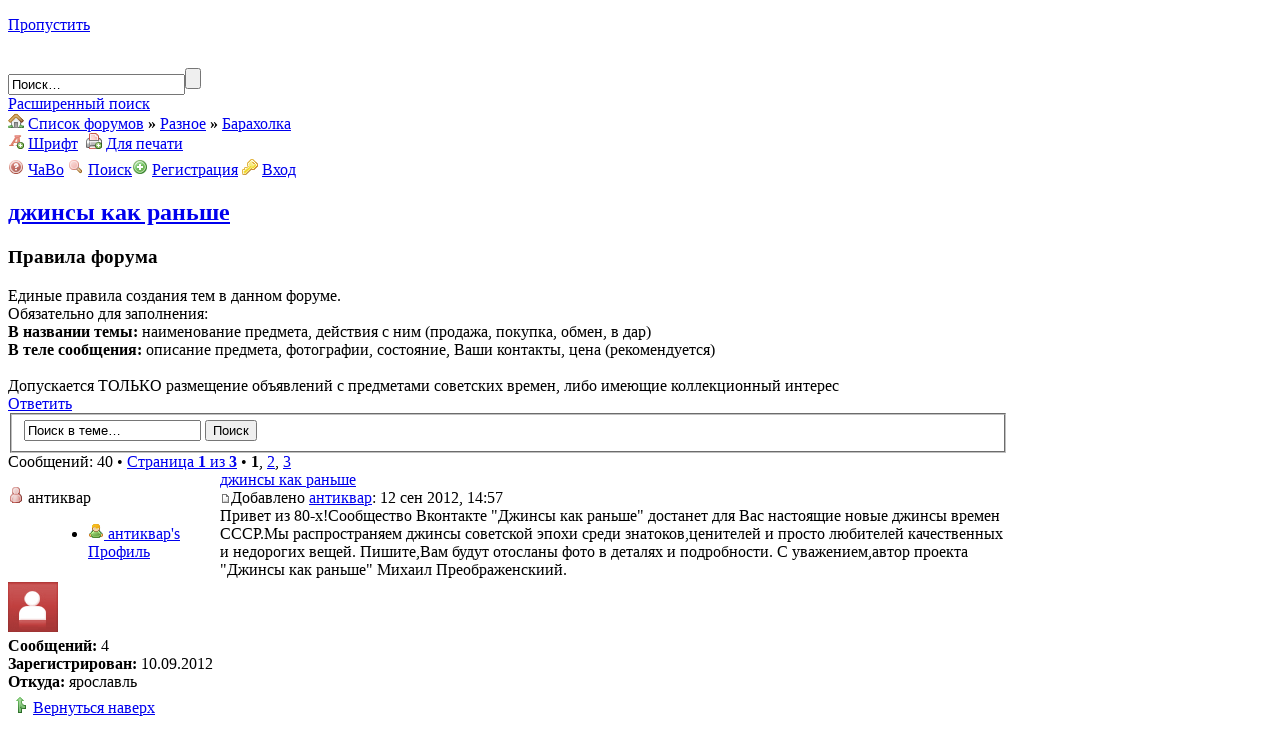

--- FILE ---
content_type: text/html; charset=UTF-8
request_url: http://vsssr.su/viewtopic.php?f=11&t=302
body_size: 19033
content:
<!DOCTYPE html PUBLIC "-//W3C//DTD XHTML 1.0 Transitional//EN" "http://www.w3.org/TR/xhtml1/DTD/xhtml1-transitional.dtd">
<html xmlns="http://www.w3.org/1999/xhtml" dir="ltr" lang="ru-ru" xml:lang="ru-ru">
<head>

<meta http-equiv="content-type" content="text/html; charset=UTF-8" />
<meta http-equiv="content-style-type" content="text/css" />
<meta http-equiv="content-language" content="ru-ru" />
<meta http-equiv="imagetoolbar" content="no" />
<meta name="resource-type" content="document" />
<meta name="distribution" content="global" />
<meta name="keywords" content="﻿ностальгия, ссср, детство, советский союз, время, история, быт, форум, музей, 20-й век, прошлое, воспоминания, школа, дети, дружба, предметы, пионер, комсомол!" />
<meta name="description" content="Привет из 80-х!Сообщество Вконтакте &quot;Джинсы как раньше&quot; достанет для Вас настоящие новые джинсы времен СССР.Мы распространяем джинсы советской эпохи среди знатоков,цените" />

<title>джинсы как раньше - Барахолка</title>
<link rel="icon" href="./favicon.ico" type="image/x-icon">
<link rel="shortcut icon" href="./favicon.ico" type="image/x-icon">
<link rel="alternate" type="application/atom+xml" title="Канал - Назад в СССР. Форум рожденных в СССР" href="http://vsssr.su/feed.php" /><link rel="alternate" type="application/atom+xml" title="Канал - Новые темы" href="http://vsssr.su/feed.php?mode=topics" /><link rel="alternate" type="application/atom+xml" title="Канал - Активные темы" href="http://vsssr.su/feed.php?mode=topics_active" /><link rel="alternate" type="application/atom+xml" title="Канал - Форум - Барахолка" href="http://vsssr.su/feed.php?f=11" /><link rel="alternate" type="application/atom+xml" title="Канал - Тема - джинсы как раньше" href="http://vsssr.su/feed.php?f=11&amp;t=302" />

<script type="text/javascript">
// <![CDATA[
	var jump_page = 'Введите номер страницы, на которую Вы хотели бы перейти:';
	var on_page = '1';
	var per_page = '15';
	var base_url = './viewtopic.php?f=11&amp;t=302';
	var style_cookie = 'phpBBstyle';
	var style_cookie_settings = '; path=/; domain=vsssr.su';
	var onload_functions = new Array();
	var onunload_functions = new Array();

	/**
	* Find a member
	*/
	function find_username(url)
	{
		popup(url, 760, 570, '_usersearch');
		return false;
	}

	/**
	* New function for handling multiple calls to window.onload and window.unload by pentapenguin
	*/
	window.onload = function()
	{
		for (var i = 0; i < onload_functions.length; i++)
		{
			eval(onload_functions[i]);
		}
	}

	window.onunload = function()
	{
		for (var i = 0; i < onunload_functions.length; i++)
		{
			eval(onunload_functions[i]);
		}
	}

// ]]>
</script>
<script type="text/javascript" src="./styles/retro/template/styleswitcher.js"></script>
<script type="text/javascript" src="./styles/retro/template/forum_fn.js"></script>
<script type="text/javascript" src="./styles/retro/template/tooltip.js"></script>
<script type="text/javascript" src="./styles/retro/template/dropdown.js"></script>
	
<link rel="stylesheet" href="./highslide/highslide.css" type="text/css" />
<script type="text/javascript" src="./highslide/highslide.js"></script>
<script type="text/javascript">
	hs.graphicsDir = "./highslide/graphics/";
	hs.outlineType = "rounded-white";
	hs.outlineWhileAnimating = true;
	hs.showCredits = false;
</script>

<link href="./styles/retro/theme/print.css" rel="stylesheet" type="text/css" media="print" title="printonly" />
<link href="./style.php?id=3&amp;lang=ru" rel="stylesheet" type="text/css" media="screen, projection" />

<link href="./styles/retro/theme/normal.css" rel="stylesheet" type="text/css" title="A" />
<link href="./styles/retro/theme/medium.css" rel="alternate stylesheet" type="text/css" title="A+" />
<link href="./styles/retro/theme/large.css" rel="alternate stylesheet" type="text/css" title="A++" />



<!--[if IE]>
	<link rel="stylesheet" type="text/css" href="./styles/retro/theme/ie.css" />
<![endif]-->


<link rel="stylesheet" href="./images/addons/css/spoiler.css" type="text/css" />

<script src="./images/addons/js/jquery-min.js" type="text/javascript"></script>
<script type="text/javascript">
// <![CDATA[
	jQuery.noConflict();

	//Spoiler image width
	//var spoilerMaxW = Math.round(screen.width - (screen.width / 1.5));
	var spoilerMaxW = 600;
	var hidePostImg = false;
	var hideSigImg = false;
	var openInNewWindow = 'Открыть в новом окне, в полном размере';
	var bannedImageHosts = 'Изображения с данного хостинга запрещены!';
	var hiddenText = 'Скрытый текст';
	var spoilerClose = 'Закрыть';
	var banned_image_hosts = false;//banned image hosts
	var open_type = 0;
// ]]>
</script>

<script src="./images/addons/js/spoiler.js" type="text/javascript"></script>
</head>

<body id="phpbb" class="section-viewtopic ltr">



<div id="page-wrap" style="width: 1000px;">

<div id="main-sidebar"></div>
        
        <div id="main-content">

<p class="skiplink"><a href="#start_here">Пропустить</a></p>
<a id="top" name="top" accesskey="t"></a>

<div id="wrap">
    <div id="header">
	    <div id="header-left">
        &nbsp;
		</div><!-- /header-left-->
		<div id="header-right">
		    <div id="formbox">
				    
					    <form action="./search.php" method="get" id="search">
						    <input name="keywords" id="keywords" type="text" maxlength="128" title="Ключевые слова" class="header-search-bar" value="Поиск…" onclick="if(this.value=='Поиск…')this.value='';" onblur="if(this.value=='')this.value='Поиск…';" /><input class="header-search-button" value="" type="submit" /><br /><a href="./search.php" title="Параметры расширенного поиска">Расширенный поиск</a>
						</form>
					
			</div><!--/formbox / search-box-->
		</div><!--/header-right-->
	</div><!-- /header-->
	<div class="float-left breadcrumbs"><img src="./styles/retro/theme/images/house.png" width="16" height="16" alt="" />
	    <a href="./" accesskey="h">Список форумов</a>  <strong>&raquo;</strong> <a href="./viewforum.php?f=3">Разное</a> <strong>&raquo;</strong> <a href="./viewforum.php?f=11">Барахолка</a>
	</div><!-- /float-left / breadcrumbs -->
	
	<div class="float-right">
	    
		<span class="breadcrumbs"><img src="./styles/retro/theme/images/font_add.png" width="16" height="16" alt="" /> <a href="#" onclick="fontsizeup(); return false;" onkeypress="return fontsizeup(event);" title="Изменить размер шрифта">Шрифт</a> &nbsp;<img src="./styles/retro/theme/images/printer_add.png" width="16" height="16" alt="" /> <a href="./viewtopic.php?f=11&amp;t=302&amp;view=print" title="Для печати" accesskey="p">Для печати</a></span>
	</div>
	<div class="clear-both" style="margin-bottom: 6px;"></div>
	
	<div class="toolbar">
	    <div class="toolbar-left">
		    
        </div><!-- /toolbar-left -->
        <div class="toolbar-right">
	        <img src="./styles/retro/theme/images/help.png" width="16" height="16" alt="" /> <a href="./faq.php" title="Часто задаваемые вопросы">ЧаВо</a>
            <img src="./styles/retro/theme/images/magnifier.png" width="16" height="16" alt="" /> <a href="./search.php" title="Поиск">Поиск</a><img src="./styles/retro/theme/images/add.png" width="16" height="16" alt="" /> <a href="./ucp.php?mode=register">Регистрация</a>
            <img src="./styles/retro/theme/images/key.png" width="16" height="16" alt="" /> <a href="./ucp.php?mode=login" title="Вход" accesskey="x">Вход</a>
        </div><!-- /toolbar-right -->
    </div><!-- /toolbar -->
	
	<div class="clear-both"></div>

	<a name="start_here"></a>
	<div id="page-body">
<!--<object type=application/x-shockwave-flash data="http://vsssr.su/banners/new_year_vsssr.swf" width="840" height="60"><param name=movie value="http://vsssr.su/banners/new_year_vsssr.swf"></object>-->
<h2><a href="./viewtopic.php?f=11&amp;t=302">джинсы как раньше</a></h2>
<!-- NOTE: remove the style="display: none" when you want to have the forum description on the topic body --><div style="display: none !important;">Куплю, продам, обменяю...<br /></div>
	<div class="rules">
		
			<h3>Правила форума</h3>
			Единые правила создания тем в данном форуме.<br />Обязательно для заполнения:<br /><span style="font-weight: bold">В названии темы:</span> наименование предмета, действия с ним (продажа, покупка, обмен, в дар)<br /><span style="font-weight: bold">В теле сообщения:</span> описание предмета, фотографии, состояние, Ваши контакты, цена (рекомендуется)<br /><br />Допускается ТОЛЬКО размещение объявлений с предметами советских времен, либо имеющие коллекционный интерес
		
	</div>


<div class="topic-actions">
	<div class="buttons">
	
		<div class="reply-icon"><a href="./posting.php?mode=reply&amp;f=11&amp;t=302" title="Ответить"><span></span>Ответить</a></div>
	
	</div>

	
		<div class="search-box">
			<form method="get" id="topic-search" action="./search.php">
			<fieldset>
				<input class="inputbox search tiny"  type="text" name="keywords" id="search_keywords" size="20" value="Поиск в теме…" onclick="if(this.value=='Поиск в теме…')this.value='';" onblur="if(this.value=='')this.value='Поиск в теме…';" />
				<input class="button2" type="submit" value="Поиск" />
				<input type="hidden" name="t" value="302" />
<input type="hidden" name="sf" value="msgonly" />
<input type="hidden" name="sid" value="6b8b8f3a0c2ca55ae33fbc56ea7def5d" />

			</fieldset>
			</form>
		</div>
	
		<div class="pagination">
			Сообщений: 40
			 &bull; <a href="#" onclick="jumpto(); return false;" title="Перейти на страницу…">Страница <strong>1</strong> из <strong>3</strong></a> &bull; <span><strong>1</strong><span class="page-sep">, </span><a href="./viewtopic.php?f=11&amp;t=302&amp;start=15">2</a><span class="page-sep">, </span><a href="./viewtopic.php?f=11&amp;t=302&amp;start=30">3</a></span>
		</div>
	
</div>
<div class="clear"></div>


	<div class="vt-box " id="p7660">
	    <table width="100%" cellpadding="0" cellspacing="0" border="0" style="table-layout: fixed;">
		    <tr>
			    
				<td width="212" valign="top"><!-- <td> to hold postprofile -->
				    <div class="vt-postprofile" >
					    <dl class="dropdown">
                            <dt id="p7660-ddheader" onmouseover="ddMenu('p7660',1)" onmouseout="ddMenu('p7660',-1)" onclick="location.href='./memberlist.php?mode=viewprofile&amp;u=750';">
                                <img src="./styles/retro/theme/images/status_offline.png" width="16" height="16" alt="" border="0" title="Не в сети" class="online-indicator" /> <span>антиквар</span>
                            </dt>
                            <dd id="p7660-ddcontent" onmouseover="cancelHide('p7660')" onmouseout="ddMenu('p7660',-1)">
                                <ul>
                                    <li><a href="./memberlist.php?mode=viewprofile&amp;u=750"><img src="./styles/retro/theme/images/user_green.png" width="16" height="16" alt="" /> антиквар's Профиль</a></li>
                                    
                                </ul>
                            </dd>
						</dl>
						<div style="height: 5px;"></div>
						<img src="./styles/retro/theme/images/no_avatar.png" width="50" height="50" alt="" style="padding-bottom: 5px;" /><br />
						
						<div class="vt-stats">
                            <strong>Сообщений:</strong> 4<br /><strong>Зарегистрирован:</strong> 10.09.2012<br /><strong>Откуда:</strong> ярославль<br />
                        </div><!-- /vt-stats -->
						<div style="height: 6px;"></div>
						
						
					</div><!-- /vt-postprofile -->
				</td><!-- /postprofile -->
				<td valign="top" class="vt-content">
				    <div class="vt-topicbar"><a href="#p7660">джинсы как раньше</a></div><div class="vt-datebar"><a href="./viewtopic.php?p=7660#p7660"><img src="./styles/retro/imageset/icon_post_target.gif" width="11" height="9" alt="Сообщение" title="Сообщение" /></a>Добавлено <!-- We use "\r\n" newline here because insert_text() JS function doesn't insert newline with "\n" (at least in Windows) --><a href="./memberlist.php?mode=viewprofile&amp;u=750">антиквар</a>: 12 сен 2012, 14:57</div><!-- /vt-datebar -->
					<div class="vt-postcontent">Привет из 80-х!Сообщество Вконтакте &quot;Джинсы как раньше&quot; достанет для Вас настоящие новые джинсы времен СССР.Мы распространяем джинсы советской эпохи среди знатоков,ценителей и просто любителей качественных и недорогих вещей. Пишите,Вам будут отосланы фото в деталях и подробности. С уважением,автор проекта &quot;Джинсы как раньше&quot; Михаил Преображенскиий.</div>
					
				</td><!-- /content -->
			</tr>
			<tr class="controls">
			    <td style="padding-left: 5px;"><div class="btt"><img src="./styles/retro/theme/images/arrow_merge.png" width="16" height="16" alt="" /> <a href="#wrap" title="Вернуться наверх">Вернуться наверх</a></div></td>
				<td class="controls" style="float:right">
				
				</td>
			</tr>
		        <!-- /endif for ignore post feature -->
		</table>


<div style="width: 728px; margin: 0px auto;padding-bottom: 10px;text-align:right; font-weight:bold;">
<a href="ucp.php?mode=register">Убрать рекламу</a>
<script type="text/javascript"><!--
google_ad_client = "ca-pub-5933279406877528";
/* 20th_forum_728x90 */
google_ad_slot = "5707879895";
google_ad_width = 728;
google_ad_height = 90;
//-->
</script>
<script type="text/javascript"
src="http://pagead2.googlesyndication.com/pagead/show_ads.js">
</script></div>


	</div><!-- /box -->
	<div class="vt-seperator " ></div>
   


	<div class="vt-box " id="p10381">
	    <table width="100%" cellpadding="0" cellspacing="0" border="0" style="table-layout: fixed;">
		    <tr>
			    
				<td width="212" valign="top"><!-- <td> to hold postprofile -->
				    <div class="vt-postprofile" >
					    <dl class="dropdown">
                            <dt id="p10381-ddheader" onmouseover="ddMenu('p10381',1)" onmouseout="ddMenu('p10381',-1)" onclick="location.href='./memberlist.php?mode=viewprofile&amp;u=1020';">
                                <img src="./styles/retro/theme/images/status_offline.png" width="16" height="16" alt="" border="0" title="Не в сети" class="online-indicator" /> <span>Александр_64</span>
                            </dt>
                            <dd id="p10381-ddcontent" onmouseover="cancelHide('p10381')" onmouseout="ddMenu('p10381',-1)">
                                <ul>
                                    <li><a href="./memberlist.php?mode=viewprofile&amp;u=1020"><img src="./styles/retro/theme/images/user_green.png" width="16" height="16" alt="" /> Александр_64's Профиль</a></li>
                                    
                                </ul>
                            </dd>
						</dl>
						<div style="height: 5px;"></div>
						<img src="./styles/retro/theme/images/no_avatar.png" width="50" height="50" alt="" style="padding-bottom: 5px;" /><br />
						
						<div class="vt-stats">
                            <strong>Сообщений:</strong> 1<br /><strong>Зарегистрирован:</strong> 14.05.2013<br /><strong>Откуда:</strong> Краснодар<br />
                        </div><!-- /vt-stats -->
						<div style="height: 6px;"></div>
						
						
					</div><!-- /vt-postprofile -->
				</td><!-- /postprofile -->
				<td valign="top" class="vt-content">
				    <div class="vt-topicbar"><a href="#p10381">Re: джинсы как раньше</a></div><div class="vt-datebar"><a href="./viewtopic.php?p=10381#p10381"><img src="./styles/retro/imageset/icon_post_target.gif" width="11" height="9" alt="Сообщение" title="Сообщение" /></a>Добавлено <!-- We use "\r\n" newline here because insert_text() JS function doesn't insert newline with "\n" (at least in Windows) --><a href="./memberlist.php?mode=viewprofile&amp;u=1020">Александр_64</a>: 14 май 2013, 02:27</div><!-- /vt-datebar -->
					<div class="vt-postcontent">Доброго времени суток.<br />Разыскиваю джинсы &quot;RIFLE&quot; с молниями-застёжками на задних карманах и  со строчкой-рисунком, также,  на задних карманах, - как на джинсах &quot;Lee&quot; (то есть - волной). <br />Вроде странный симбиоз, но, своё время эта модель продавалась в советских магазинах. <br />Может кто-нибудь знает, есть ли возможность в наши дни приобрести такие?<br /><br />С уважением - <br />Александр</div>
					
				</td><!-- /content -->
			</tr>
			<tr class="controls">
			    <td style="padding-left: 5px;"><div class="btt"><img src="./styles/retro/theme/images/arrow_merge.png" width="16" height="16" alt="" /> <a href="#wrap" title="Вернуться наверх">Вернуться наверх</a></div></td>
				<td class="controls" style="float:right">
				
				</td>
			</tr>
		        <!-- /endif for ignore post feature -->
		</table>



	</div><!-- /box -->
	<div class="vt-seperator " ></div>
   


	<div class="vt-box " id="p10390">
	    <table width="100%" cellpadding="0" cellspacing="0" border="0" style="table-layout: fixed;">
		    <tr>
			    
				<td width="212" valign="top"><!-- <td> to hold postprofile -->
				    <div class="vt-postprofile" >
					    <dl class="dropdown">
                            <dt id="p10390-ddheader" onmouseover="ddMenu('p10390',1)" onmouseout="ddMenu('p10390',-1)" onclick="location.href='./memberlist.php?mode=viewprofile&amp;u=136';">
                                <img src="./styles/retro/theme/images/status_offline.png" width="16" height="16" alt="" border="0" title="Не в сети" class="online-indicator" /> <span>Поручик</span>
                            </dt>
                            <dd id="p10390-ddcontent" onmouseover="cancelHide('p10390')" onmouseout="ddMenu('p10390',-1)">
                                <ul>
                                    <li><a href="./memberlist.php?mode=viewprofile&amp;u=136"><img src="./styles/retro/theme/images/user_green.png" width="16" height="16" alt="" /> Поручик's Профиль</a></li>
                                    
                                </ul>
                            </dd>
						</dl>
						<div style="height: 5px;"></div>
						<a href="./memberlist.php?mode=viewprofile&amp;u=136"><img src="./download/file.php?avatar=136_1364733135.jpg" width="100" height="100" alt="Аватар пользователя" /></a><br />
						
						<div class="vt-stats">
                            <strong>Сообщений:</strong> 488<br /><strong>Зарегистрирован:</strong> 04.12.2011<br /><strong>Откуда:</strong> Столица СССР<br />
                        </div><!-- /vt-stats -->
						<div style="height: 6px;"></div>
						
						
					</div><!-- /vt-postprofile -->
				</td><!-- /postprofile -->
				<td valign="top" class="vt-content">
				    <div class="vt-topicbar"><a href="#p10390">Re: джинсы как раньше</a></div><div class="vt-datebar"><a href="./viewtopic.php?p=10390#p10390"><img src="./styles/retro/imageset/icon_post_target.gif" width="11" height="9" alt="Сообщение" title="Сообщение" /></a>Добавлено <!-- We use "\r\n" newline here because insert_text() JS function doesn't insert newline with "\n" (at least in Windows) --><a href="./memberlist.php?mode=viewprofile&amp;u=136">Поручик</a>: 15 май 2013, 00:47</div><!-- /vt-datebar -->
					<div class="vt-postcontent">Еще были похожие по описанию джинсы AVIS</div>
					
				</td><!-- /content -->
			</tr>
			<tr class="controls">
			    <td style="padding-left: 5px;"><div class="btt"><img src="./styles/retro/theme/images/arrow_merge.png" width="16" height="16" alt="" /> <a href="#wrap" title="Вернуться наверх">Вернуться наверх</a></div></td>
				<td class="controls" style="float:right">
				
				</td>
			</tr>
		        <!-- /endif for ignore post feature -->
		</table>



	</div><!-- /box -->
	<div class="vt-seperator " ></div>
   


	<div class="vt-box " id="p10394">
	    <table width="100%" cellpadding="0" cellspacing="0" border="0" style="table-layout: fixed;">
		    <tr>
			    
				<td width="212" valign="top"><!-- <td> to hold postprofile -->
				    <div class="vt-postprofile" >
					    <dl class="dropdown">
                            <dt id="p10394-ddheader" onmouseover="ddMenu('p10394',1)" onmouseout="ddMenu('p10394',-1)" onclick="location.href='./memberlist.php?mode=viewprofile&amp;u=230';">
                                <img src="./styles/retro/theme/images/status_offline.png" width="16" height="16" alt="" border="0" title="Не в сети" class="online-indicator" /> <span>ergo67</span>
                            </dt>
                            <dd id="p10394-ddcontent" onmouseover="cancelHide('p10394')" onmouseout="ddMenu('p10394',-1)">
                                <ul>
                                    <li><a href="./memberlist.php?mode=viewprofile&amp;u=230"><img src="./styles/retro/theme/images/user_green.png" width="16" height="16" alt="" /> ergo67's Профиль</a></li>
                                    
                                </ul>
                            </dd>
						</dl>
						<div style="height: 5px;"></div>
						<a href="./memberlist.php?mode=viewprofile&amp;u=230"><img src="./download/file.php?avatar=230_1323455883.jpg" width="100" height="100" alt="Аватар пользователя" /></a><br />
						
						<div class="vt-stats">
                            <strong>Сообщений:</strong> 251<br /><strong>Зарегистрирован:</strong> 09.12.2011<br /><strong>Откуда:</strong> Украина<br /><strong>Возраст:</strong> 58<br />
                        </div><!-- /vt-stats -->
						<div style="height: 6px;"></div>
						
						
					</div><!-- /vt-postprofile -->
				</td><!-- /postprofile -->
				<td valign="top" class="vt-content">
				    <div class="vt-topicbar"><a href="#p10394">Re: джинсы как раньше</a></div><div class="vt-datebar"><a href="./viewtopic.php?p=10394#p10394"><img src="./styles/retro/imageset/icon_post_target.gif" width="11" height="9" alt="Сообщение" title="Сообщение" /></a>Добавлено <!-- We use "\r\n" newline here because insert_text() JS function doesn't insert newline with "\n" (at least in Windows) --><a href="./memberlist.php?mode=viewprofile&amp;u=230">ergo67</a>: 15 май 2013, 01:57</div><!-- /vt-datebar -->
					<div class="vt-postcontent">Вот бы мне джинсы Ворошиловградской швейной фабрики образца 1978 года, с лейблом &quot;ДОНБАСС&quot; и тиснением &quot;Ворошиловград&quot; на пуговице. А еще курточку джинсовую, подростковую, какие в Донецке шили в конце 70-х, с нашивками &quot;Союз-APOLLO-1975&quot;. Не имеете таких?...  <img src="./images/smilies/3.gif" alt=";)" title="Подмигивающий" /> Только ценность этих вещей в оригинальной джинсовой ткани. &quot;Райфлы&quot;, &quot;монтаны&quot; и прочие &quot;вранглеры&quot; не предлагать, ибо катон не тот и нитки также, трутся больно быстро.А нам, советской детворе, нужен был товар добротный. <img src="./images/smilies/4.gif" alt=":D" title="Очень довольный" /></div>
					
					    <div class="notice">Последний раз редактировалось <a href="./memberlist.php?mode=viewprofile&amp;u=230">ergo67</a> 15 май 2013, 19:42, всего редактировалось 1 раз.
						    
						</div>
					<div id="sig10394" class="signature"><span style="font-weight: bold"><span style="color: #FF0000">Пламя души своей, знамя страны своей. Мы пронесем через миры и века!</span></span></div>
				</td><!-- /content -->
			</tr>
			<tr class="controls">
			    <td style="padding-left: 5px;"><div class="btt"><img src="./styles/retro/theme/images/arrow_merge.png" width="16" height="16" alt="" /> <a href="#wrap" title="Вернуться наверх">Вернуться наверх</a></div></td>
				<td class="controls" style="float:right">
				
				</td>
			</tr>
		        <!-- /endif for ignore post feature -->
		</table>



	</div><!-- /box -->
	<div class="vt-seperator " ></div>
   


	<div class="vt-box " id="p10396">
	    <table width="100%" cellpadding="0" cellspacing="0" border="0" style="table-layout: fixed;">
		    <tr>
			    
				<td width="212" valign="top"><!-- <td> to hold postprofile -->
				    <div class="vt-postprofile" >
					    <dl class="dropdown">
                            <dt id="p10396-ddheader" onmouseover="ddMenu('p10396',1)" onmouseout="ddMenu('p10396',-1)" onclick="location.href='./memberlist.php?mode=viewprofile&amp;u=491';">
                                <img src="./styles/retro/theme/images/status_offline.png" width="16" height="16" alt="" border="0" title="Не в сети" class="online-indicator" /> <span style="color:#FF9999;">Bobas</span>
                            </dt>
                            <dd id="p10396-ddcontent" onmouseover="cancelHide('p10396')" onmouseout="ddMenu('p10396',-1)">
                                <ul>
                                    <li><a href="./memberlist.php?mode=viewprofile&amp;u=491"><img src="./styles/retro/theme/images/user_green.png" width="16" height="16" alt="" /> Bobas's Профиль</a></li>
                                    
                                </ul>
                            </dd>
						</dl>
						<div style="height: 5px;"></div>
						<a href="./memberlist.php?mode=viewprofile&amp;u=491"><img src="./download/file.php?avatar=491_1333831236.png" width="100" height="100" alt="Аватар пользователя" /></a><br />
						
						<div class="vt-stats">
                            <strong>Сообщений:</strong> 937<br /><strong>Зарегистрирован:</strong> 24.03.2012<br /><strong>Откуда:</strong> Санкт-Петербург<br /><strong>Возраст:</strong> 64<br />
                        </div><!-- /vt-stats -->
						<div style="height: 6px;"></div>
						
						
					</div><!-- /vt-postprofile -->
				</td><!-- /postprofile -->
				<td valign="top" class="vt-content">
				    <div class="vt-topicbar"><a href="#p10396">Re: джинсы как раньше</a></div><div class="vt-datebar"><a href="./viewtopic.php?p=10396#p10396"><img src="./styles/retro/imageset/icon_post_target.gif" width="11" height="9" alt="Сообщение" title="Сообщение" /></a>Добавлено <!-- We use "\r\n" newline here because insert_text() JS function doesn't insert newline with "\n" (at least in Windows) --><a href="./memberlist.php?mode=viewprofile&amp;u=491" style="color: #FF9999;" class="username-coloured">Bobas</a>: 15 май 2013, 12:02</div><!-- /vt-datebar -->
					<div class="vt-postcontent"><div class="bubble"></div><blockquote><div><cite>ergo67 писал(а):</cite>ибо катон не тот и нитки также.</div></blockquote><br />Да вы гурман!<br />За всякие специфические штаны не скажу, а то, что в Европе, а тем более в США ведущие производители торгуют классическими моделями прошлых лет, без изменений, это точно.</div>
					
				</td><!-- /content -->
			</tr>
			<tr class="controls">
			    <td style="padding-left: 5px;"><div class="btt"><img src="./styles/retro/theme/images/arrow_merge.png" width="16" height="16" alt="" /> <a href="#wrap" title="Вернуться наверх">Вернуться наверх</a></div></td>
				<td class="controls" style="float:right">
				
				</td>
			</tr>
		        <!-- /endif for ignore post feature -->
		</table>



	</div><!-- /box -->
	<div class="vt-seperator " ></div>
   


	<div class="vt-box " id="p10397">
	    <table width="100%" cellpadding="0" cellspacing="0" border="0" style="table-layout: fixed;">
		    <tr>
			    
				<td width="212" valign="top"><!-- <td> to hold postprofile -->
				    <div class="vt-postprofile" >
					    <dl class="dropdown">
                            <dt id="p10397-ddheader" onmouseover="ddMenu('p10397',1)" onmouseout="ddMenu('p10397',-1)" onclick="location.href='./memberlist.php?mode=viewprofile&amp;u=230';">
                                <img src="./styles/retro/theme/images/status_offline.png" width="16" height="16" alt="" border="0" title="Не в сети" class="online-indicator" /> <span>ergo67</span>
                            </dt>
                            <dd id="p10397-ddcontent" onmouseover="cancelHide('p10397')" onmouseout="ddMenu('p10397',-1)">
                                <ul>
                                    <li><a href="./memberlist.php?mode=viewprofile&amp;u=230"><img src="./styles/retro/theme/images/user_green.png" width="16" height="16" alt="" /> ergo67's Профиль</a></li>
                                    
                                </ul>
                            </dd>
						</dl>
						<div style="height: 5px;"></div>
						<a href="./memberlist.php?mode=viewprofile&amp;u=230"><img src="./download/file.php?avatar=230_1323455883.jpg" width="100" height="100" alt="Аватар пользователя" /></a><br />
						
						<div class="vt-stats">
                            <strong>Сообщений:</strong> 251<br /><strong>Зарегистрирован:</strong> 09.12.2011<br /><strong>Откуда:</strong> Украина<br /><strong>Возраст:</strong> 58<br />
                        </div><!-- /vt-stats -->
						<div style="height: 6px;"></div>
						
						
					</div><!-- /vt-postprofile -->
				</td><!-- /postprofile -->
				<td valign="top" class="vt-content">
				    <div class="vt-topicbar"><a href="#p10397">Re: джинсы как раньше</a></div><div class="vt-datebar"><a href="./viewtopic.php?p=10397#p10397"><img src="./styles/retro/imageset/icon_post_target.gif" width="11" height="9" alt="Сообщение" title="Сообщение" /></a>Добавлено <!-- We use "\r\n" newline here because insert_text() JS function doesn't insert newline with "\n" (at least in Windows) --><a href="./memberlist.php?mode=viewprofile&amp;u=230">ergo67</a>: 15 май 2013, 13:02</div><!-- /vt-datebar -->
					<div class="vt-postcontent">В нашу страну джинсы ворвались в 1957 году – тогда Всемирный фестиваль молодежи и студентов в СССР приоткрыл железный занавес. Именно в то время многочисленные заморские гости оставили в Москве не только младенцев самых разных цветов кожи, но и моду на джинсы.<br /><div class="inline-attachment">
		<dl class="thumbnail">
			<dt><a href="./download/file.php?id=3090&amp;mode=view" class="highslide" onclick="return hs.expand(this)"><img src="./download/file.php?id=3090&amp;t=1" alt="В нашу страну джинсы ворвались в 1957 году  .jpg" title="В нашу страну джинсы ворвались в 1957 году  .jpg (177.54 KiB) Просмотров: 41882" /></a></dt>
			<dd> В нашу страну джинсы ворвались в 1957 году – тогда Всемирный фестиваль молодежи и студентов в СССР приоткрыл железный занавес.</dd>
		</dl>
		</div><br />Впрочем, до настоящего джинсового бума было еще далеко – достать вожделенные брюки могли лишь редкие счастливцы: актеры, дипломаты, спортсмены, а также моряки и стюардессы.<br />Ко всему прочему, импортный «деним» объявили идеологическим оружием загнивающего капитализма. Наравне с рок-н-роллом и «Голосом Америки»! Поэтому джинсы не продавались в обычных магазинах или на рынках. Купить их можно было только у фарцовщиков, мелких спекулянтов, которые перепродавали их по бешеным ценам. За что иногда получали на полную катушку.<br />В 1960 году спекулянты Рокотов и Файбышенко получили высшую меру наказания по делу, в котором фигурировала и торговля джинсами. Последние слова, кои народная молва вложила в уста наказанных, звучали символично: «И все-таки джинсы – лучшая одежда».<br />Джинсы были настоящим эталоном моды. Причём нельзя сказать, что мода эта отличалась хоть каким-то разнообразием. Джинсы должны были отвечать нескольким требованиям: они должны были «стоять», влезть в них можно было только с мылом, цвет джинсов – исключительно синий.<br />Самое главное свойство фирменных джинсов тех лет – «они должны были тереться». Попросту говоря, отличительной чертой качественных джинсов, окрашенных в синий цвет с помощью красителя индиго, граждане СССР считали их способность к вытиранию. То есть, самые модные «ливайсы» и «монтаны» должны были непременно терять первозданный синий цвет и приобретать вид долго и небрежно ношеных штанов. <br />Между прочим, «вытираются» штаны или нет, проверялось при покупке очень просто – послюнявленной спичкой. Ею терли по джинсовой ткани. Посиневшая спичка означала, что со штанами “все о’кей”. Дело в том, что вместо настоящей «фирмы» нам старались подсунуть что-то непонятное: какие-то там болгарские штаны марки «Рила», польские, югославские, индийские…<br /><div class="inline-attachment">
		<dl class="thumbnail">
			<dt><a href="./download/file.php?id=3089&amp;mode=view" class="highslide" onclick="return hs.expand(this)"><img src="./download/file.php?id=3089&amp;t=1" alt="джинсы фабрики _Рила_ (конец 70-х гг.).jpg" title="джинсы фабрики _Рила_ (конец 70-х гг.).jpg (201.94 KiB) Просмотров: 41882" /></a></dt>
			<dd> Джинсы болгарской швейной фабрики «Рила», обеспечивавшей джинсами население СССР в 70-80-е годы.</dd>
		</dl>
		</div><br />Помнится что, что те, у кого не было вообще никаких джинсОв, те с завистью смотрели на обладателей джинсов типа &quot;Луи&quot;, польских &quot;Шарик&quot; или &quot;Одра&quot;, гэ-дэ-эровских &quot;Боксёр&quot; или &quot;Визент&quot;, индийских &quot;Вакеро&quot; или &quot;Авис&quot;, а те, в свою очередь - на гордых владельцев &quot;левисОв&quot;, &quot;ли&quot;, &quot;вранглерОв&quot; и &quot;супер-рАйфалов&quot;... <br />Когда-то ( в середине 70-х.) даже по специальному постановлению Совета Министров в Москве, на фабрике «рабочая одежда», начали производство собственных джинсов. После Олимпиады 80, проходившей в Москве, джинсы  в СССР производить с более активно и с некой претензией на стильность. <img src="./images/smilies/5.gif" alt=";;)" title="Маргающий" />  Первые фабричные советские джинсы шились из индийской ткани и назывались “Тверь”. Но на джинсы эти штаны были похожи только цветом ткани. Но, даже если иногда и покрой, и ткань таких штанов имели что-то общее с джинсами, то всё равно они не могли даже приблизительно подходить под то, что мы вкладывали в это понятие – они не тёрлись!<br />Краска на ткани замечательно держалась и не желала исчезать ни после опытов с «Белизной», ни даже после того, как некоторые отчаянные смельчаки пытались оттереть её красным (именно красным!) кирпичом.<br />Ходила байка, что для того чтобы выпускать советские джинсы не хватало только соответствующего ГОСТа. Якобы нельзя было выпускать брюки, которые покрашены сравнительно нестойким красителем. Возможно, что это некий миф той эпохи. <img src="./images/smilies/5.gif" alt=";;)" title="Маргающий" />  <img src="./images/smilies/6.gif" alt=":ymhug:" title="Большие объятия" /><br />  К середине 80-х в свободную продажу поступили первые советские джинсы. На заднем кармане гордо красовался стильный лейбл с надписью «Тверь» (и это при том, что наш город все еще на тот момент именовался Калинином). Цена была 30 рублей. В народе поговаривали, что пошиты они из «родной» итальянской ткани, да по импортным лекалам, с настоящими американскими клепками-заклепками. <br />   И действительно, в те годы Министерство промышленности СССР потратило кучу денег на закупку итальянского оборудования. Вслед за новыми швейными агрегатами в Калинин прибыла итальянская делегация, чтобы помочь в наладке и с рук на руки передать секреты пошива самых модных штанов XX века. <br />   Но вот саму ткань закупали в Индии, материал такого качества в нашей стране не делали. Заклепки и молнии также закупали за границей. Отечественными в советских джинсах были разве что нитки и крой, который разработали московские дизайнеры.<br /><div class="inline-attachment">
		<dl class="thumbnail">
			<dt><a href="./download/file.php?id=3092&amp;mode=view" class="highslide" onclick="return hs.expand(this)"><img src="./download/file.php?id=3092&amp;t=1" alt="советские джинсы начала 80-х гг.jpg" title="советские джинсы начала 80-х гг.jpg (272.09 KiB) Просмотров: 41882" /></a></dt>
			<dd> Джинсы, выпускавшиеся предприятиями советского легпрома в начале 80-х гг.</dd>
		</dl>
		</div><br /><div class="inline-attachment">
		<dl class="thumbnail">
			<dt><a href="./download/file.php?id=3093&amp;mode=view" class="highslide" onclick="return hs.expand(this)"><img src="./download/file.php?id=3093&amp;t=1" alt="джинсы советского производства (1980 год) .jpg" title="джинсы советского производства (1980 год) .jpg (163.3 KiB) Просмотров: 41882" /></a></dt>
			<dd> Наверное лучшая модель джинсов советского фабричного производства. Начало её выпуска было приурочено  к Олимпиаде-80.</dd>
		</dl>
		</div><br />А вот настоящим шиком считалось иметь «джины» (бывало, называли их и так) четырёх фирм: «Levis», «Wrangler», «Lee», «Montana». Причём, отличить их друг от друга можно было только если специально внимательно рассмотреть, что же за лейбл (&quot;лейбак&quot;, как тогда было принято говорить) на заднем правом кармане счастливого обладателя таких модных штанов?<br /><div class="inline-attachment">
		<dl class="thumbnail">
			<dt><a href="./download/file.php?id=3088&amp;mode=view" class="highslide" onclick="return hs.expand(this)"><img src="./download/file.php?id=3088&amp;t=1" alt="джинсы «Levis», кто ж их не знает... .jpg" title="джинсы «Levis», кто ж их не знает... .jpg (318.21 KiB) Просмотров: 41883" /></a></dt>
			<dd> джинсы «Levis», кто ж их не знает... :)</dd>
		</dl>
		</div><br />Но истинные ценители знали и цвет лейблов, и цвет ниток и где у какой марки клёпки. Фирменные  штаны старили искусственно.  Ждать, пока джинсы состарятся сами, времени  не было, посему лишних годков накидывали прямо в домашних условиях. В ход шли кирпичи, пемза и деревянные бруски.<br />  Кстати, о «достать» — это не так-то просто было сделать. Прежде всего, на джинсы, особенно фирменные, нужны были деньги. А стоимость их доходила до 200 р., что даже побольше среднемесячной зарплаты.<br />Ради того, чтобы выпросить такие деньги у родителей, троечники обещали закончить год без троек, а отличники – музыкальную школу без четвёрок. Те, кто был посознательнее, или кому дома такие деньги никак не могли перепасть, работали летом на овоще-базах, уборке клубники и прочих несложных работах, к которым допускались школьники.<br />Конечно, стоимость разнилась в разных городах. Так в портовых городах у моряков можно было купить те же самые «Ли» и за сто двадцать. Но обычно всё перекупалось фарцовщиками-оптовиками на корню. А Дальше сами посчитайте – транспортные, реализация, риск и так далее. Поэтому и приходилось искать рублей 180-200.<br />Но даже если ты находил деньги, то после этого надо было найти сами джинсы! А это не так и просто. Это только в плохом кино фарцовщики сами чуть ли не толпой обступают потенциального покупателя. В действительности такой толпой могли обступить только для того, чтобы облапошить.<br />К примеру, после такой покупки дома могло выясниться, что купил ты почему-то только одну штанину, хоть рассматривал точно две (очень популярный был способ обмана). Поэтому, если сделка проходила между незнакомыми людьми, боялись оба.<br />Их было не только сложно купить, но и найти штаны своего размера. Потому хватали то, что было: если длинные – подшивали, маленькие – растягивали.<br />Слышал, что для того, чтобы влезть в джинсы на два размера меньше, девчонки творили чудеса. «Вооружившись» мылом и верными подругами, залазили в ванну, намыливались и ценой неимоверных усилий натягивали их на себя. Затем носили, не снимая, а через пару дней многострадальные брюки сидели, как влитые. <br />Да, дефицитом не перебирали – какие джинсы удавалось достать, в таких и ходили.<br />Но зато после того, как ты становился обладателем таких штанов, ты начинал себя ощущать самым крутым человеком в мире. Даже несмотря на то, что не было тогда такого понятия как «крутой». И даже если ты натягивал свои джинсы только при помощи двух друзей (бывало и такое), то всё равно и они сами, и ты в них были самыми лучшими на свете! Потому, что это были твои первые джинсы.<br />Но купить &quot;правильные&quot; джинсы — это ещё не всё. Не знаю, как где, а у нас было принято пришивать по низу каждой штанины половинку медной &quot;молнии&quot;. Получалась такая коротенькая медная бахрома снизу. Вот это считалось &quot;завершающим штрихом&quot; — и вроде бы предотвращало &quot;обтрёпывание&quot; штанин.<br /><br /><span style="font-size: 85%; line-height: 116%;"><span style="color: green">Добавлено спустя 14 минут 50 секунд:</span></span><br /><div class="bubble"></div><blockquote><div><cite>Bobas писал(а):</cite>Да вы гурман!</div></blockquote><br />А почему бы и нет.  <img src="./images/smilies/5.gif" alt=";;)" title="Маргающий" /> Я хоть и весьма небогат, но вот к эксклюзиву есть какое-то пристрастие. <img src="./images/smilies/4.gif" alt=":D" title="Очень довольный" /> <br />Да, вспомнились мне еще и шортики джинсовые (это 1977-й годок был) с клеенчатым шеврончиком, на котором были Чебурашка и Крокодил Гена. Я правда настоял на том, чтобы мама отпорола тот не достойный серьезного десятилетнего пацана атрибут, и пришила достойный &quot;пацанский лэйбак&quot; с фейсом Чингачгука в боевом раскрасе и оперении, купленный мною в киске &quot;Созпечать&quot; на деньги, сэкономленные в школьном буфете. моей маме нравилась детская одежда из джинсовой ткани, так как она прекрасно выдерживала все последствия моих прогулок во дворе. <img src="./images/smilies/5.gif" alt=";;)" title="Маргающий" /></div>
					<div id="sig10397" class="signature"><span style="font-weight: bold"><span style="color: #FF0000">Пламя души своей, знамя страны своей. Мы пронесем через миры и века!</span></span></div>
				</td><!-- /content -->
			</tr>
			<tr class="controls">
			    <td style="padding-left: 5px;"><div class="btt"><img src="./styles/retro/theme/images/arrow_merge.png" width="16" height="16" alt="" /> <a href="#wrap" title="Вернуться наверх">Вернуться наверх</a></div></td>
				<td class="controls" style="float:right">
				
				</td>
			</tr>
		        <!-- /endif for ignore post feature -->
		</table>



	</div><!-- /box -->
	<div class="vt-seperator " ></div>
   


	<div class="vt-box " id="p10581">
	    <table width="100%" cellpadding="0" cellspacing="0" border="0" style="table-layout: fixed;">
		    <tr>
			    
				<td width="212" valign="top"><!-- <td> to hold postprofile -->
				    <div class="vt-postprofile" >
					    <dl class="dropdown">
                            <dt id="p10581-ddheader" onmouseover="ddMenu('p10581',1)" onmouseout="ddMenu('p10581',-1)" onclick="location.href='./memberlist.php?mode=viewprofile&amp;u=1030';">
                                <img src="./styles/retro/theme/images/status_offline.png" width="16" height="16" alt="" border="0" title="Не в сети" class="online-indicator" /> <span>serega1812</span>
                            </dt>
                            <dd id="p10581-ddcontent" onmouseover="cancelHide('p10581')" onmouseout="ddMenu('p10581',-1)">
                                <ul>
                                    <li><a href="./memberlist.php?mode=viewprofile&amp;u=1030"><img src="./styles/retro/theme/images/user_green.png" width="16" height="16" alt="" /> serega1812's Профиль</a></li>
                                    
                                </ul>
                            </dd>
						</dl>
						<div style="height: 5px;"></div>
						<img src="./styles/retro/theme/images/no_avatar.png" width="50" height="50" alt="" style="padding-bottom: 5px;" /><br />
						
						<div class="vt-stats">
                            <strong>Сообщений:</strong> 1<br /><strong>Зарегистрирован:</strong> 24.05.2013<br /><strong>Откуда:</strong> Москва<br />
                        </div><!-- /vt-stats -->
						<div style="height: 6px;"></div>
						
						
					</div><!-- /vt-postprofile -->
				</td><!-- /postprofile -->
				<td valign="top" class="vt-content">
				    <div class="vt-topicbar"><a href="#p10581">Re: джинсы как раньше</a></div><div class="vt-datebar"><a href="./viewtopic.php?p=10581#p10581"><img src="./styles/retro/imageset/icon_post_target.gif" width="11" height="9" alt="Сообщение" title="Сообщение" /></a>Добавлено <!-- We use "\r\n" newline here because insert_text() JS function doesn't insert newline with "\n" (at least in Windows) --><a href="./memberlist.php?mode=viewprofile&amp;u=1030">serega1812</a>: 24 май 2013, 22:35</div><!-- /vt-datebar -->
					<div class="vt-postcontent"><div class="bubble"></div><blockquote><div><cite>антиквар писал(а):</cite>Привет из 80-х!Сообщество Вконтакте &quot;Джинсы как раньше&quot; достанет для Вас настоящие новые джинсы времен СССР.Мы распространяем джинсы советской эпохи среди знатоков,ценителей и просто любителей качественных и недорогих вещей. Пишите,Вам будут отосланы фото в деталях и подробности. С уважением,автор проекта &quot;Джинсы как раньше&quot; Михаил Преображенскиий.</div></blockquote><br />Я не уверен,что туда обратился,но попытка как говорят .. Купил бы Левис клёш пиджак и естественно жилетку левисовую</div>
					
				</td><!-- /content -->
			</tr>
			<tr class="controls">
			    <td style="padding-left: 5px;"><div class="btt"><img src="./styles/retro/theme/images/arrow_merge.png" width="16" height="16" alt="" /> <a href="#wrap" title="Вернуться наверх">Вернуться наверх</a></div></td>
				<td class="controls" style="float:right">
				
				</td>
			</tr>
		        <!-- /endif for ignore post feature -->
		</table>



	</div><!-- /box -->
	<div class="vt-seperator " ></div>
   


	<div class="vt-box " id="p11031">
	    <table width="100%" cellpadding="0" cellspacing="0" border="0" style="table-layout: fixed;">
		    <tr>
			    
				<td width="212" valign="top"><!-- <td> to hold postprofile -->
				    <div class="vt-postprofile" >
					    <dl class="dropdown">
                            <dt id="p11031-ddheader" onmouseover="ddMenu('p11031',1)" onmouseout="ddMenu('p11031',-1)" onclick="location.href='./memberlist.php?mode=viewprofile&amp;u=1168';">
                                <img src="./styles/retro/theme/images/status_offline.png" width="16" height="16" alt="" border="0" title="Не в сети" class="online-indicator" /> <span>Ron1970</span>
                            </dt>
                            <dd id="p11031-ddcontent" onmouseover="cancelHide('p11031')" onmouseout="ddMenu('p11031',-1)">
                                <ul>
                                    <li><a href="./memberlist.php?mode=viewprofile&amp;u=1168"><img src="./styles/retro/theme/images/user_green.png" width="16" height="16" alt="" /> Ron1970's Профиль</a></li>
                                    
                                </ul>
                            </dd>
						</dl>
						<div style="height: 5px;"></div>
						<img src="./styles/retro/theme/images/no_avatar.png" width="50" height="50" alt="" style="padding-bottom: 5px;" /><br />
						
						<div class="vt-stats">
                            <strong>Сообщений:</strong> 1<br /><strong>Зарегистрирован:</strong> 19.09.2013<br /><strong>Откуда:</strong> Алматы<br />
                        </div><!-- /vt-stats -->
						<div style="height: 6px;"></div>
						
						
					</div><!-- /vt-postprofile -->
				</td><!-- /postprofile -->
				<td valign="top" class="vt-content">
				    <div class="vt-topicbar"><a href="#p11031">Re: джинсы как раньше</a></div><div class="vt-datebar"><a href="./viewtopic.php?p=11031#p11031"><img src="./styles/retro/imageset/icon_post_target.gif" width="11" height="9" alt="Сообщение" title="Сообщение" /></a>Добавлено <!-- We use "\r\n" newline here because insert_text() JS function doesn't insert newline with "\n" (at least in Windows) --><a href="./memberlist.php?mode=viewprofile&amp;u=1168">Ron1970</a>: 19 сен 2013, 09:17</div><!-- /vt-datebar -->
					<div class="vt-postcontent"><div class="bubble"></div><blockquote><div><cite>антиквар писал(а):</cite>Привет из 80-х!Сообщество Вконтакте &quot;Джинсы как раньше&quot; достанет для Вас настоящие новые джинсы времен СССР.Мы распространяем джинсы советской эпохи среди знатоков,ценителей и просто любителей качественных и недорогих вещей. Пишите,Вам будут отосланы фото в деталях и подробности. С уважением,автор проекта &quot;Джинсы как раньше&quot; Михаил Преображенскиий.</div></blockquote><br /><br />Можно приобрести джинсы texas (ФРГ) ?</div>
					
				</td><!-- /content -->
			</tr>
			<tr class="controls">
			    <td style="padding-left: 5px;"><div class="btt"><img src="./styles/retro/theme/images/arrow_merge.png" width="16" height="16" alt="" /> <a href="#wrap" title="Вернуться наверх">Вернуться наверх</a></div></td>
				<td class="controls" style="float:right">
				
				</td>
			</tr>
		        <!-- /endif for ignore post feature -->
		</table>



	</div><!-- /box -->
	<div class="vt-seperator " ></div>
   


	<div class="vt-box " id="p11114">
	    <table width="100%" cellpadding="0" cellspacing="0" border="0" style="table-layout: fixed;">
		    <tr>
			    
				<td width="212" valign="top"><!-- <td> to hold postprofile -->
				    <div class="vt-postprofile" >
					    <dl class="dropdown">
                            <dt id="p11114-ddheader" onmouseover="ddMenu('p11114',1)" onmouseout="ddMenu('p11114',-1)" onclick="location.href='./memberlist.php?mode=viewprofile&amp;u=1186';">
                                <img src="./styles/retro/theme/images/status_offline.png" width="16" height="16" alt="" border="0" title="Не в сети" class="online-indicator" /> <span>Дмитрии</span>
                            </dt>
                            <dd id="p11114-ddcontent" onmouseover="cancelHide('p11114')" onmouseout="ddMenu('p11114',-1)">
                                <ul>
                                    <li><a href="./memberlist.php?mode=viewprofile&amp;u=1186"><img src="./styles/retro/theme/images/user_green.png" width="16" height="16" alt="" /> Дмитрии's Профиль</a></li>
                                    
                                </ul>
                            </dd>
						</dl>
						<div style="height: 5px;"></div>
						<img src="./styles/retro/theme/images/no_avatar.png" width="50" height="50" alt="" style="padding-bottom: 5px;" /><br />
						
						<div class="vt-stats">
                            <strong>Сообщений:</strong> 9<br /><strong>Зарегистрирован:</strong> 01.10.2013<br /><strong>Откуда:</strong> Ростов-Дон<br />
                        </div><!-- /vt-stats -->
						<div style="height: 6px;"></div>
						
						
					</div><!-- /vt-postprofile -->
				</td><!-- /postprofile -->
				<td valign="top" class="vt-content">
				    <div class="vt-topicbar"><a href="#p11114">Re: джинсы как раньше</a></div><div class="vt-datebar"><a href="./viewtopic.php?p=11114#p11114"><img src="./styles/retro/imageset/icon_post_target.gif" width="11" height="9" alt="Сообщение" title="Сообщение" /></a>Добавлено <!-- We use "\r\n" newline here because insert_text() JS function doesn't insert newline with "\n" (at least in Windows) --><a href="./memberlist.php?mode=viewprofile&amp;u=1186">Дмитрии</a>: 01 окт 2013, 00:30</div><!-- /vt-datebar -->
					<div class="vt-postcontent">Не понятна вообще тема, если она бесполезна и приобрести,оценить ничего не помогает и не возможно!<br /> Где модели, где фирмы? Где фото, где цены? Где покупать,как? Кто производитель? <br /><!-- e --><a href="mailto:play230@k.ru">play230@k.ru</a><!-- e --><br /><br />я вот хочу джинсы, и дальше что?<br /><br /><span style="font-size: 85%; line-height: 116%;"><span style="color: green">Добавлено спустя 12 минут 49 секунд:</span></span><br /><div class="bubble"></div><blockquote><div><cite>антиквар писал(а):</cite>Привет из 80-х!Сообщество Вконтакте &quot;Джинсы как раньше&quot; достанет для Вас настоящие новые джинсы времен СССР.Мы распространяем джинсы советской эпохи среди знатоков,ценителей и просто любителей качественных и недорогих вещей. Пишите,Вам будут отосланы фото в деталях и подробности. С уважением,автор проекта &quot;Джинсы как раньше&quot; Михаил Преображенскиий.</div></blockquote><br />а ччто у вас имеется?</div>
					<div id="sig11114" class="signature">коллекционер ссср</div>
				</td><!-- /content -->
			</tr>
			<tr class="controls">
			    <td style="padding-left: 5px;"><div class="btt"><img src="./styles/retro/theme/images/arrow_merge.png" width="16" height="16" alt="" /> <a href="#wrap" title="Вернуться наверх">Вернуться наверх</a></div></td>
				<td class="controls" style="float:right">
				
				</td>
			</tr>
		        <!-- /endif for ignore post feature -->
		</table>



	</div><!-- /box -->
	<div class="vt-seperator " ></div>
   


	<div class="vt-box " id="p11168">
	    <table width="100%" cellpadding="0" cellspacing="0" border="0" style="table-layout: fixed;">
		    <tr>
			    
				<td width="212" valign="top"><!-- <td> to hold postprofile -->
				    <div class="vt-postprofile" >
					    <dl class="dropdown">
                            <dt id="p11168-ddheader" onmouseover="ddMenu('p11168',1)" onmouseout="ddMenu('p11168',-1)" onclick="location.href='./memberlist.php?mode=viewprofile&amp;u=1193';">
                                <img src="./styles/retro/theme/images/status_offline.png" width="16" height="16" alt="" border="0" title="Не в сети" class="online-indicator" /> <span>made in USSR</span>
                            </dt>
                            <dd id="p11168-ddcontent" onmouseover="cancelHide('p11168')" onmouseout="ddMenu('p11168',-1)">
                                <ul>
                                    <li><a href="./memberlist.php?mode=viewprofile&amp;u=1193"><img src="./styles/retro/theme/images/user_green.png" width="16" height="16" alt="" /> made in USSR's Профиль</a></li>
                                    
                                </ul>
                            </dd>
						</dl>
						<div style="height: 5px;"></div>
						<img src="./styles/retro/theme/images/no_avatar.png" width="50" height="50" alt="" style="padding-bottom: 5px;" /><br />
						
						<div class="vt-stats">
                            <strong>Сообщений:</strong> 1<br /><strong>Зарегистрирован:</strong> 05.10.2013<br /><strong>Откуда:</strong> Якутск<br />
                        </div><!-- /vt-stats -->
						<div style="height: 6px;"></div>
						
						
					</div><!-- /vt-postprofile -->
				</td><!-- /postprofile -->
				<td valign="top" class="vt-content">
				    <div class="vt-topicbar"><a href="#p11168">Re: джинсы как раньше</a></div><div class="vt-datebar"><a href="./viewtopic.php?p=11168#p11168"><img src="./styles/retro/imageset/icon_post_target.gif" width="11" height="9" alt="Сообщение" title="Сообщение" /></a>Добавлено <!-- We use "\r\n" newline here because insert_text() JS function doesn't insert newline with "\n" (at least in Windows) --><a href="./memberlist.php?mode=viewprofile&amp;u=1193">made in USSR</a>: 05 окт 2013, 17:00</div><!-- /vt-datebar -->
					<div class="vt-postcontent">я живу в Якутске и не давно зашел в отдел джинсы в торговом центре и был просто шокирован все бренды 80-90годов Levi's,RIFLE,Wrangler,Montana,Texas,Diesel и тд.</div>
					
				</td><!-- /content -->
			</tr>
			<tr class="controls">
			    <td style="padding-left: 5px;"><div class="btt"><img src="./styles/retro/theme/images/arrow_merge.png" width="16" height="16" alt="" /> <a href="#wrap" title="Вернуться наверх">Вернуться наверх</a></div></td>
				<td class="controls" style="float:right">
				
				</td>
			</tr>
		        <!-- /endif for ignore post feature -->
		</table>



	</div><!-- /box -->
	<div class="vt-seperator " ></div>
   


	<div class="vt-box " id="p11238">
	    <table width="100%" cellpadding="0" cellspacing="0" border="0" style="table-layout: fixed;">
		    <tr>
			    
				<td width="212" valign="top"><!-- <td> to hold postprofile -->
				    <div class="vt-postprofile" >
					    <dl class="dropdown">
                            <dt id="p11238-ddheader" onmouseover="ddMenu('p11238',1)" onmouseout="ddMenu('p11238',-1)" onclick="location.href='./memberlist.php?mode=viewprofile&amp;u=1220';">
                                <img src="./styles/retro/theme/images/status_offline.png" width="16" height="16" alt="" border="0" title="Не в сети" class="online-indicator" /> <span>rsn</span>
                            </dt>
                            <dd id="p11238-ddcontent" onmouseover="cancelHide('p11238')" onmouseout="ddMenu('p11238',-1)">
                                <ul>
                                    <li><a href="./memberlist.php?mode=viewprofile&amp;u=1220"><img src="./styles/retro/theme/images/user_green.png" width="16" height="16" alt="" /> rsn's Профиль</a></li>
                                    
                                </ul>
                            </dd>
						</dl>
						<div style="height: 5px;"></div>
						<a href="./memberlist.php?mode=viewprofile&amp;u=1220"><img src="./download/file.php?avatar=1220_1383498291.jpg" width="100" height="100" alt="Аватар пользователя" /></a><br />
						
						<div class="vt-stats">
                            <strong>Сообщений:</strong> 1<br /><strong>Зарегистрирован:</strong> 03.11.2013<br /><strong>Откуда:</strong> Back in USSR<br />
                        </div><!-- /vt-stats -->
						<div style="height: 6px;"></div>
						
						
					</div><!-- /vt-postprofile -->
				</td><!-- /postprofile -->
				<td valign="top" class="vt-content">
				    <div class="vt-topicbar"><a href="#p11238">Re: джинсы как раньше</a></div><div class="vt-datebar"><a href="./viewtopic.php?p=11238#p11238"><img src="./styles/retro/imageset/icon_post_target.gif" width="11" height="9" alt="Сообщение" title="Сообщение" /></a>Добавлено <!-- We use "\r\n" newline here because insert_text() JS function doesn't insert newline with "\n" (at least in Windows) --><a href="./memberlist.php?mode=viewprofile&amp;u=1220">rsn</a>: 03 ноя 2013, 21:15</div><!-- /vt-datebar -->
					<div class="vt-postcontent"><div class="bubble"></div><blockquote><div><cite>made in USSR писал(а):</cite>я живу в Якутске и не давно зашел в отдел джинсы в торговом центре и был просто шокирован все бренды 80-90годов Levi's,RIFLE,Wrangler,Montana,Texas,Diesel и тд.</div></blockquote><br />Хороший у вас город <img src="./images/smilies/1.gif" alt=":)" title="Счастливый" /></div>
					
				</td><!-- /content -->
			</tr>
			<tr class="controls">
			    <td style="padding-left: 5px;"><div class="btt"><img src="./styles/retro/theme/images/arrow_merge.png" width="16" height="16" alt="" /> <a href="#wrap" title="Вернуться наверх">Вернуться наверх</a></div></td>
				<td class="controls" style="float:right">
				
				</td>
			</tr>
		        <!-- /endif for ignore post feature -->
		</table>



	</div><!-- /box -->
	<div class="vt-seperator " ></div>
   


	<div class="vt-box " id="p11253">
	    <table width="100%" cellpadding="0" cellspacing="0" border="0" style="table-layout: fixed;">
		    <tr>
			    
				<td width="212" valign="top"><!-- <td> to hold postprofile -->
				    <div class="vt-postprofile" >
					    <dl class="dropdown">
                            <dt id="p11253-ddheader" onmouseover="ddMenu('p11253',1)" onmouseout="ddMenu('p11253',-1)" onclick="location.href='./memberlist.php?mode=viewprofile&amp;u=1223';">
                                <img src="./styles/retro/theme/images/status_offline.png" width="16" height="16" alt="" border="0" title="Не в сети" class="online-indicator" /> <span>sergy66</span>
                            </dt>
                            <dd id="p11253-ddcontent" onmouseover="cancelHide('p11253')" onmouseout="ddMenu('p11253',-1)">
                                <ul>
                                    <li><a href="./memberlist.php?mode=viewprofile&amp;u=1223"><img src="./styles/retro/theme/images/user_green.png" width="16" height="16" alt="" /> sergy66's Профиль</a></li>
                                    
                                </ul>
                            </dd>
						</dl>
						<div style="height: 5px;"></div>
						<img src="./styles/retro/theme/images/no_avatar.png" width="50" height="50" alt="" style="padding-bottom: 5px;" /><br />
						
						<div class="vt-stats">
                            <strong>Сообщений:</strong> 4<br /><strong>Зарегистрирован:</strong> 08.11.2013<br /><strong>Откуда:</strong> Пермь<br />
                        </div><!-- /vt-stats -->
						<div style="height: 6px;"></div>
						
						
					</div><!-- /vt-postprofile -->
				</td><!-- /postprofile -->
				<td valign="top" class="vt-content">
				    <div class="vt-topicbar"><a href="#p11253">Re: джинсы как раньше</a></div><div class="vt-datebar"><a href="./viewtopic.php?p=11253#p11253"><img src="./styles/retro/imageset/icon_post_target.gif" width="11" height="9" alt="Сообщение" title="Сообщение" /></a>Добавлено <!-- We use "\r\n" newline here because insert_text() JS function doesn't insert newline with "\n" (at least in Windows) --><a href="./memberlist.php?mode=viewprofile&amp;u=1223">sergy66</a>: 08 ноя 2013, 08:27</div><!-- /vt-datebar -->
					<div class="vt-postcontent">Куплю &quot;RIFLE&quot; или &quot;WRANGLER&quot; 52 разм.производства США.<br />(Польскую шнягу не втюхивать).))</div>
					
				</td><!-- /content -->
			</tr>
			<tr class="controls">
			    <td style="padding-left: 5px;"><div class="btt"><img src="./styles/retro/theme/images/arrow_merge.png" width="16" height="16" alt="" /> <a href="#wrap" title="Вернуться наверх">Вернуться наверх</a></div></td>
				<td class="controls" style="float:right">
				
				</td>
			</tr>
		        <!-- /endif for ignore post feature -->
		</table>



	</div><!-- /box -->
	<div class="vt-seperator " ></div>
   


	<div class="vt-box " id="p11282">
	    <table width="100%" cellpadding="0" cellspacing="0" border="0" style="table-layout: fixed;">
		    <tr>
			    
				<td width="212" valign="top"><!-- <td> to hold postprofile -->
				    <div class="vt-postprofile" >
					    <dl class="dropdown">
                            <dt id="p11282-ddheader" onmouseover="ddMenu('p11282',1)" onmouseout="ddMenu('p11282',-1)" onclick="location.href='./memberlist.php?mode=viewprofile&amp;u=1231';">
                                <img src="./styles/retro/theme/images/status_offline.png" width="16" height="16" alt="" border="0" title="Не в сети" class="online-indicator" /> <span>Vasnevark</span>
                            </dt>
                            <dd id="p11282-ddcontent" onmouseover="cancelHide('p11282')" onmouseout="ddMenu('p11282',-1)">
                                <ul>
                                    <li><a href="./memberlist.php?mode=viewprofile&amp;u=1231"><img src="./styles/retro/theme/images/user_green.png" width="16" height="16" alt="" /> Vasnevark's Профиль</a></li>
                                    
                                </ul>
                            </dd>
						</dl>
						<div style="height: 5px;"></div>
						<img src="./styles/retro/theme/images/no_avatar.png" width="50" height="50" alt="" style="padding-bottom: 5px;" /><br />
						
						<div class="vt-stats">
                            <strong>Сообщений:</strong> 1<br /><strong>Зарегистрирован:</strong> 15.11.2013<br /><strong>Откуда:</strong> СПб<br />
                        </div><!-- /vt-stats -->
						<div style="height: 6px;"></div>
						
						
					</div><!-- /vt-postprofile -->
				</td><!-- /postprofile -->
				<td valign="top" class="vt-content">
				    <div class="vt-topicbar"><a href="#p11282">Re: джинсы как раньше</a></div><div class="vt-datebar"><a href="./viewtopic.php?p=11282#p11282"><img src="./styles/retro/imageset/icon_post_target.gif" width="11" height="9" alt="Сообщение" title="Сообщение" /></a>Добавлено <!-- We use "\r\n" newline here because insert_text() JS function doesn't insert newline with "\n" (at least in Windows) --><a href="./memberlist.php?mode=viewprofile&amp;u=1231">Vasnevark</a>: 15 ноя 2013, 19:28</div><!-- /vt-datebar -->
					<div class="vt-postcontent">Здравствуйте! Могу продать неношеные винтажные джинсы (тогда их называли Техасы) фирмы Miltons 70-х или 80-х годов , оригинальный трущийся Denim, двойная строчка, медная молния цена 1600р, размер 50 (32) моя почта <!-- e --><a href="mailto:vasnevark@gmail.com">vasnevark@gmail.com</a><!-- e --></div>
					
				</td><!-- /content -->
			</tr>
			<tr class="controls">
			    <td style="padding-left: 5px;"><div class="btt"><img src="./styles/retro/theme/images/arrow_merge.png" width="16" height="16" alt="" /> <a href="#wrap" title="Вернуться наверх">Вернуться наверх</a></div></td>
				<td class="controls" style="float:right">
				
				</td>
			</tr>
		        <!-- /endif for ignore post feature -->
		</table>



	</div><!-- /box -->
	<div class="vt-seperator " ></div>
   


	<div class="vt-box " id="p12027">
	    <table width="100%" cellpadding="0" cellspacing="0" border="0" style="table-layout: fixed;">
		    <tr>
			    
				<td width="212" valign="top"><!-- <td> to hold postprofile -->
				    <div class="vt-postprofile" >
					    <dl class="dropdown">
                            <dt id="p12027-ddheader" onmouseover="ddMenu('p12027',1)" onmouseout="ddMenu('p12027',-1)" onclick="location.href='./memberlist.php?mode=viewprofile&amp;u=1499';">
                                <img src="./styles/retro/theme/images/status_offline.png" width="16" height="16" alt="" border="0" title="Не в сети" class="online-indicator" /> <span>hamelyon</span>
                            </dt>
                            <dd id="p12027-ddcontent" onmouseover="cancelHide('p12027')" onmouseout="ddMenu('p12027',-1)">
                                <ul>
                                    <li><a href="./memberlist.php?mode=viewprofile&amp;u=1499"><img src="./styles/retro/theme/images/user_green.png" width="16" height="16" alt="" /> hamelyon's Профиль</a></li>
                                    
                                </ul>
                            </dd>
						</dl>
						<div style="height: 5px;"></div>
						<img src="./styles/retro/theme/images/no_avatar.png" width="50" height="50" alt="" style="padding-bottom: 5px;" /><br />
						
						<div class="vt-stats">
                            <strong>Сообщений:</strong> 1<br /><strong>Зарегистрирован:</strong> 28.07.2014<br /><strong>Откуда:</strong> Киев<br />
                        </div><!-- /vt-stats -->
						<div style="height: 6px;"></div>
						
						
					</div><!-- /vt-postprofile -->
				</td><!-- /postprofile -->
				<td valign="top" class="vt-content">
				    <div class="vt-topicbar"><a href="#p12027">Re: джинсы как раньше</a></div><div class="vt-datebar"><a href="./viewtopic.php?p=12027#p12027"><img src="./styles/retro/imageset/icon_post_target.gif" width="11" height="9" alt="Сообщение" title="Сообщение" /></a>Добавлено <!-- We use "\r\n" newline here because insert_text() JS function doesn't insert newline with "\n" (at least in Windows) --><a href="./memberlist.php?mode=viewprofile&amp;u=1499">hamelyon</a>: 28 июл 2014, 14:46</div><!-- /vt-datebar -->
					<div class="vt-postcontent"><img src="http://www.montana.in.ua/design/Montana/images/montis.jpg" alt="Изображение" /><br /><br />История бренда Монтана<br /><br />Montana – это легендарный бренд, производящий качественный деним высокого класса и пользующийся популярностью во многих странах мира.<br /><br />Одежда от мирового бренда Montana сыскала любовь покупателей благодаря своей долговечности и отличным качеством итальянских материалов.<br /><br /><noindex><span class="link_removed"><a href="ucp.php?mode=register">Зарегистрируйтесь чтобы увидеть ссылку</a></span></noindex> Montana служит своим обладателям многие годы. При аккуратной носке срок службы джинсов этой марки считается от пяти сезонов. Эта марка занимала особое место в гардеробе у модника в восьмидесятые годы и являлась вожделенной вещью для каждого благодаря оригинальности, практичности и удобству.<br /><br />Организатором торговой марки Montana является Клаус Хайцелен, она зарегистрирована в шестидесятых годах в Гамбурге.<br /><br />Джинсы стали самой знаменитой производимой моделью одежды за все годы работы компании Montana. Именно после того, как появились легендарные джинсы в стиле «техас», фирма получила любовь и уважение на мировом рынке.<br /><br />Интересен тот факт, что под брендом Montana изначально выпускались исключительно джинсы модель 104Z или более известная – 10040. Это был необработанный жесткий деним, его плотность составляла пятнадцать унций на квадратный ярд, на задних карманах блистали молнии, внешние швы штанин были с тройными швами, а внутренние швы – двойные. На заднем кармане красовался трехцветный таб-флажок. Внушали уважение так же и лейблы из латуни на обоих задних карманах, на часовом же красовался «уголок». Завершали великолепие кожаный лейбл с тиснением и заклепки на карманах.<br /><br /><noindex><span class="link_removed"><a href="ucp.php?mode=register">Зарегистрируйтесь чтобы увидеть ссылку</a></span></noindex> были настолько популярны в СССР, что купить на черном рынке эти джинсы можно было от 200 рублей, хотя официально установленная розничная цена на них составляла всего 30 рублей.<br /><br />Все модели торговой марки Montana всегда остаются безупречными.<br /><br />Качество немецкого стиля говорит само за себя.<br /><br />Немецкая аккуратность и точность были полностью перенесены на одежду.<br /><br />Джинсы от Montana – это всегда модно, красиво и удобно.<br /><br />Продукция Montana богата на ассортимент: кроме джинс – это рубашки, регланы, спортивные костюмы, юбки, куртки, ремни и прочие аксессуары. Каждая модель одежды марки Montana всегда хорошо продумана.<br /><br />Для пошива моделей джинсов используются только высококачественные итальянские материалы. Выкройки делаются по очень точным лекалам.<br /><br />Главным направлением торговой марки Montana был и продолжает оставаться базовый стиль.<br /><br />Точность и предусмотрительность мастеров Montana сделали одежду очень комфортной в повседневной жизни.<br /><br />Высокое качество одежды торговой марки Montana не делает ее очень дорогой и недоступной для потребителя. Совсем наоборот, доступные цены дают возможность поклонникам любимого бренда всегда оставаться вместе с ним!<br /><br />Компания Montana продолжает радовать поклонников своими коллекциями и остаётся одной из популярных компаний, занимающих почетное место среди мировых брендов!<br /><br /><br />З.Ы.<br /><br />Материал взят с сайта официального представителя <!-- m --><noindex><span class="link_removed"><a href="ucp.php?mode=register">Зарегистрируйтесь чтобы увидеть ссылку</a></span></noindex><!-- m --></div>
					
				</td><!-- /content -->
			</tr>
			<tr class="controls">
			    <td style="padding-left: 5px;"><div class="btt"><img src="./styles/retro/theme/images/arrow_merge.png" width="16" height="16" alt="" /> <a href="#wrap" title="Вернуться наверх">Вернуться наверх</a></div></td>
				<td class="controls" style="float:right">
				
				</td>
			</tr>
		        <!-- /endif for ignore post feature -->
		</table>



	</div><!-- /box -->
	<div class="vt-seperator " ></div>
   


	<div class="vt-box " id="p12345">
	    <table width="100%" cellpadding="0" cellspacing="0" border="0" style="table-layout: fixed;">
		    <tr>
			    
				<td width="212" valign="top"><!-- <td> to hold postprofile -->
				    <div class="vt-postprofile" >
					    <dl class="dropdown">
                            <dt id="p12345-ddheader" onmouseover="ddMenu('p12345',1)" onmouseout="ddMenu('p12345',-1)" onclick="location.href='./memberlist.php?mode=viewprofile&amp;u=1637';">
                                <img src="./styles/retro/theme/images/status_offline.png" width="16" height="16" alt="" border="0" title="Не в сети" class="online-indicator" /> <span>Gerkon</span>
                            </dt>
                            <dd id="p12345-ddcontent" onmouseover="cancelHide('p12345')" onmouseout="ddMenu('p12345',-1)">
                                <ul>
                                    <li><a href="./memberlist.php?mode=viewprofile&amp;u=1637"><img src="./styles/retro/theme/images/user_green.png" width="16" height="16" alt="" /> Gerkon's Профиль</a></li>
                                    
                                </ul>
                            </dd>
						</dl>
						<div style="height: 5px;"></div>
						<img src="./styles/retro/theme/images/no_avatar.png" width="50" height="50" alt="" style="padding-bottom: 5px;" /><br />
						
						<div class="vt-stats">
                            <strong>Сообщений:</strong> 1<br /><strong>Зарегистрирован:</strong> 16.11.2014<br /><strong>Откуда:</strong> Самара<br />
                        </div><!-- /vt-stats -->
						<div style="height: 6px;"></div>
						
						
					</div><!-- /vt-postprofile -->
				</td><!-- /postprofile -->
				<td valign="top" class="vt-content">
				    <div class="vt-topicbar"><a href="#p12345">Re: джинсы как раньше</a></div><div class="vt-datebar"><a href="./viewtopic.php?p=12345#p12345"><img src="./styles/retro/imageset/icon_post_target.gif" width="11" height="9" alt="Сообщение" title="Сообщение" /></a>Добавлено <!-- We use "\r\n" newline here because insert_text() JS function doesn't insert newline with "\n" (at least in Windows) --><a href="./memberlist.php?mode=viewprofile&amp;u=1637">Gerkon</a>: 16 ноя 2014, 21:34</div><!-- /vt-datebar -->
					<div class="vt-postcontent"><div class="bubble"></div><blockquote><div><cite>антиквар писал(а):</cite>Привет из 80-х!Сообщество Вконтакте &quot;Джинсы как раньше&quot; достанет для Вас настоящие новые джинсы времен СССР.Мы распространяем джинсы советской эпохи среди знатоков,ценителей и просто любителей качественных и недорогих вещей. Пишите,Вам будут отосланы фото в деталях и подробности. С уважением,автор проекта &quot;Джинсы как раньше&quot; Михаил Преображенскиий.</div></blockquote><br /><br />Так как, реально найти джинсы Montana с карманами (или карманом, уже точно не помню) на коленях, как на фото. Размер 31/34 или 32/34 ??? Готов приобрести</div>
					
				        <dl class="attachbox">
					        <dt>Вложения</dt>
					        
						        <dd>
		<dl class="thumbnail">
			<dt><a href="./download/file.php?id=4099&amp;mode=view" class="highslide" onclick="return hs.expand(this)"><img src="./download/file.php?id=4099&amp;t=1" alt="wz-ZIbT5t88.jpg" title="wz-ZIbT5t88.jpg (66.41 KiB) Просмотров: 36852" /></a></dt>
			
		</dl>
		</dd>
					        
				        </dl>
			        
				</td><!-- /content -->
			</tr>
			<tr class="controls">
			    <td style="padding-left: 5px;"><div class="btt"><img src="./styles/retro/theme/images/arrow_merge.png" width="16" height="16" alt="" /> <a href="#wrap" title="Вернуться наверх">Вернуться наверх</a></div></td>
				<td class="controls" style="float:right">
				
				</td>
			</tr>
		        <!-- /endif for ignore post feature -->
		</table>



	</div><!-- /box -->
	<div class="vt-seperator " ></div>
   


	<form id="viewtopic" method="post" action="./viewtopic.php?f=11&amp;t=302">

	<fieldset class="display-options" style="margin-top: 0; ">
		<a href="./viewtopic.php?f=11&amp;t=302&amp;start=15" class="right-box right">След.</a>
		<label>Показать сообщения за: <select name="st" id="st"><option value="0" selected="selected">Все сообщения</option><option value="1">1 день</option><option value="7">7 дней</option><option value="14">2 недели</option><option value="30">1 месяц</option><option value="90">3 месяца</option><option value="180">6 месяцев</option><option value="365">1 год</option></select></label>
		<label>Сортировать по: <select name="sk" id="sk"><option value="a">Автор</option><option value="t" selected="selected">Время размещения</option><option value="s">Заголовок</option></select></label> <label><select name="sd" id="sd"><option value="a" selected="selected">по возрастанию</option><option value="d">по убыванию</option></select> <input type="submit" name="sort" value="Перейти" class="button2" /></label>
		
	</fieldset>

	</form>
	<hr />


<div class="topic-actions">
	<div class="buttons">
	
		<div class="reply-icon"><a href="./posting.php?mode=reply&amp;f=11&amp;t=302" title="Ответить"><span></span>Ответить</a></div>
	
	</div>

	
		<div class="pagination">
			Сообщений: 40
			 &bull; <a href="#" onclick="jumpto(); return false;" title="Перейти на страницу…">Страница <strong>1</strong> из <strong>3</strong></a> &bull; <span><strong>1</strong><span class="page-sep">, </span><a href="./viewtopic.php?f=11&amp;t=302&amp;start=15">2</a><span class="page-sep">, </span><a href="./viewtopic.php?f=11&amp;t=302&amp;start=30">3</a></span>
		</div>
	
</div>


	<p></p><p><a href="./viewforum.php?f=11" class="left-box left" accesskey="r">Вернуться в Барахолка</a></p>

	<form method="post" id="jumpbox" action="./viewforum.php" onsubmit="if(document.jumpbox.f.value == -1){return false;}">

	
		<fieldset class="jumpbox">
	
			<label for="f" accesskey="j">Перейти:</label>
			<select name="f" id="f" onchange="if(this.options[this.selectedIndex].value != -1){ document.forms['jumpbox'].submit() }">
			
				<option value="-1">выберите форум</option>
			<option value="-1">------------------</option>
				<option value="1">Время, страна, ностальгия...</option>
			
				<option value="2">&nbsp; &nbsp;Советский быт</option>
			
				<option value="5">&nbsp; &nbsp;Мы дети Советского Союза</option>
			
				<option value="6">&nbsp; &nbsp;Ностальгия</option>
			
				<option value="7">&nbsp; &nbsp;Музей 20 века</option>
			
				<option value="8">&nbsp; &nbsp;Культура</option>
			
				<option value="16">&nbsp; &nbsp;Личности</option>
			
				<option value="9">&nbsp; &nbsp;Страна которой уже нет</option>
			
				<option value="17">&nbsp; &nbsp;Мемуары</option>
			
				<option value="10">&nbsp; &nbsp;Остальное</option>
			
				<option value="3">Разное</option>
			
				<option value="4">&nbsp; &nbsp;Сегодня в мире</option>
			
				<option value="15">&nbsp; &nbsp;Вокруг смеха</option>
			
				<option value="12">&nbsp; &nbsp;Жизнь форума</option>
			
				<option value="11" selected="selected">&nbsp; &nbsp;Барахолка</option>
			
				<option value="13">&nbsp; &nbsp;У самовара</option>
			
			</select>
			<input type="submit" value="Перейти" class="button2" />
		</fieldset>
	</form>


	<h3>Кто сейчас на форуме</h3>
	<p>Сейчас этот форум просматривают: нет зарегистрированных пользователей и гости: 1</p>
</div>

<div id="page-footer">

<div class="toolbar-footer">
<div class="toolbar-left" style="padding-top: 5px; height: 31px;">
<div class="float-left"><img src="./styles/retro/theme/images/house.png" width="16" height="16" alt="" /> <a href="./" accesskey="h">Список форумов</a>
<br />&copy; Назад в СССР. Форум рожденных в СССР
</div></div>

<div class="float-right toolbar-bottom-right"><div class="toolbar-right" style="padding-top: 5px; height: 31px; padding-right: 5px;"><img src="./styles/retro/theme/images/bricks.png" width="16" height="16" alt="" /> <a href="./memberlist.php?mode=leaders">Наша команда</a><img src="./styles/retro/theme/images/delete.png" width="16" height="16" alt="" /> <a href="./ucp.php?mode=delete_cookies">Удалить cookies форума</a><br />
&bull; Часовой пояс: UTC + 4 часа 
</div>
</div><!-- /float-right -->
</div><!-- /footer-toolbar-->
		<br /><div class="copyright">Time : 0.114s | 20 Queries | GZIP : On</div>

</div>

</div>

<div>
	<a id="bottom" name="bottom" accesskey="z"></a>
	<img src="./cron.php?cron_type=tidy_cache" width="1" height="1" alt="cron" />
</div>

</div> <!-- /#page-content -->


	<div id="secondary-sidebar"></div>
    </div> <!-- /#page-wrap -->


<script>
  (function(i,s,o,g,r,a,m){i['GoogleAnalyticsObject']=r;i[r]=i[r]||function(){
  (i[r].q=i[r].q||[]).push(arguments)},i[r].l=1*new Date();a=s.createElement(o),
  m=s.getElementsByTagName(o)[0];a.async=1;a.src=g;m.parentNode.insertBefore(a,m)
  })(window,document,'script','//www.google-analytics.com/analytics.js','ga');

  ga('create', 'UA-7091677-12', 'vsssr.su');
  ga('send', 'pageview');

</script>

 </body>
</html>

--- FILE ---
content_type: text/html; charset=utf-8
request_url: https://www.google.com/recaptcha/api2/aframe
body_size: 267
content:
<!DOCTYPE HTML><html><head><meta http-equiv="content-type" content="text/html; charset=UTF-8"></head><body><script nonce="-i60NzLYny0gMY-bxBEuHw">/** Anti-fraud and anti-abuse applications only. See google.com/recaptcha */ try{var clients={'sodar':'https://pagead2.googlesyndication.com/pagead/sodar?'};window.addEventListener("message",function(a){try{if(a.source===window.parent){var b=JSON.parse(a.data);var c=clients[b['id']];if(c){var d=document.createElement('img');d.src=c+b['params']+'&rc='+(localStorage.getItem("rc::a")?sessionStorage.getItem("rc::b"):"");window.document.body.appendChild(d);sessionStorage.setItem("rc::e",parseInt(sessionStorage.getItem("rc::e")||0)+1);localStorage.setItem("rc::h",'1768793230035');}}}catch(b){}});window.parent.postMessage("_grecaptcha_ready", "*");}catch(b){}</script></body></html>

--- FILE ---
content_type: text/plain
request_url: https://www.google-analytics.com/j/collect?v=1&_v=j102&a=1521147301&t=pageview&_s=1&dl=http%3A%2F%2Fvsssr.su%2Fviewtopic.php%3Ff%3D11%26t%3D302&ul=en-us%40posix&dt=%D0%B4%D0%B6%D0%B8%D0%BD%D1%81%D1%8B%20%D0%BA%D0%B0%D0%BA%20%D1%80%D0%B0%D0%BD%D1%8C%D1%88%D0%B5%20-%20%D0%91%D0%B0%D1%80%D0%B0%D1%85%D0%BE%D0%BB%D0%BA%D0%B0&sr=1280x720&vp=1280x720&_u=IEBAAAABAAAAACAAI~&jid=937390309&gjid=1219145803&cid=532471021.1768793228&tid=UA-7091677-12&_gid=399392604.1768793228&_r=1&_slc=1&z=2024940514
body_size: -283
content:
2,cG-HRMDBS9DBF